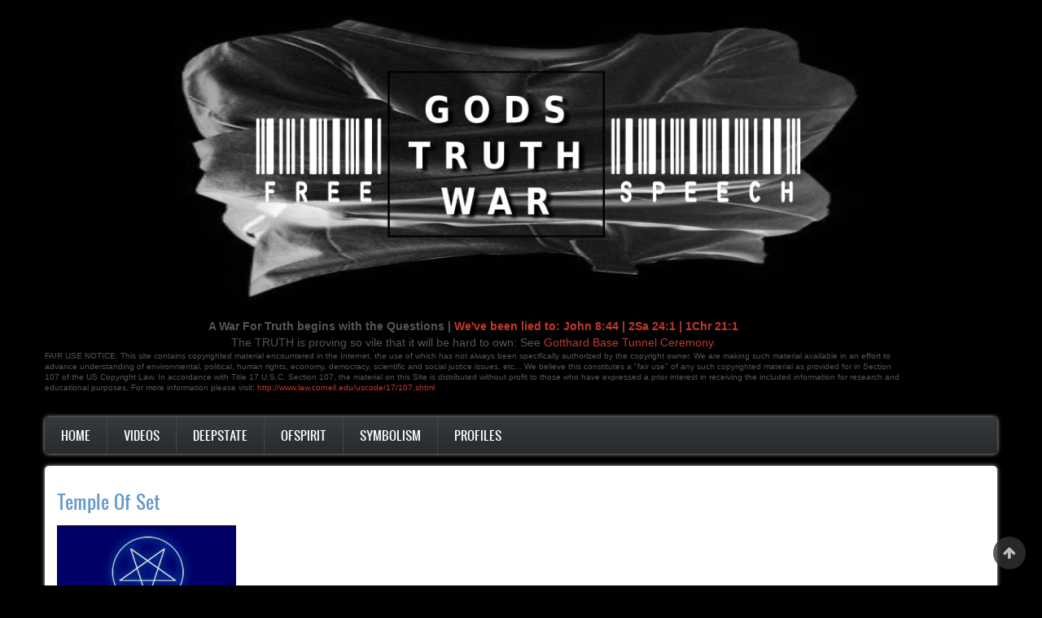

--- FILE ---
content_type: text/html; charset=UTF-8
request_url: https://godstruthwar.com/gtw/?page=37
body_size: 5522
content:
<!DOCTYPE html>
<html lang="en" dir="ltr" prefix="content: http://purl.org/rss/1.0/modules/content/  dc: http://purl.org/dc/terms/  foaf: http://xmlns.com/foaf/0.1/  og: http://ogp.me/ns#  rdfs: http://www.w3.org/2000/01/rdf-schema#  schema: http://schema.org/  sioc: http://rdfs.org/sioc/ns#  sioct: http://rdfs.org/sioc/types#  skos: http://www.w3.org/2004/02/skos/core#  xsd: http://www.w3.org/2001/XMLSchema# ">
  <head>
    <meta charset="utf-8" />
<meta name="Generator" content="Drupal 8 (https://www.drupal.org)" />
<meta name="MobileOptimized" content="width" />
<meta name="HandheldFriendly" content="true" />
<meta name="viewport" content="width=device-width, initial-scale=1.0" />
<link rel="shortcut icon" href="/gtw/themes/zircon/favicon.ico" type="image/vnd.microsoft.icon" />
<link rel="alternate" type="application/rss+xml" title="" href="https://godstruthwar.com/gtw/rss.xml" />

    <meta property="og:title" content="Home | GodsTruthWar" />
    <meta property="og:description" content="GodsTruthWar:The War For Truth Begins With (Being Able To Ask) Questions." />
    <meta property="og:image" content="https://godstruthwar.com/media/images/logos/gtw.logo.jacket.black.png" />
    <title>Home | GodsTruthWar</title>
    <link rel="stylesheet" href="/gtw/sites/default/files/css/css_WWuoo597rndmJPDM9qcjf3sVHNOzPMisYjrA526_NU0.css?qmnfa1" media="all" />
<link rel="stylesheet" href="/gtw/sites/default/files/css/css_YBmaPKEjK8r1IX0EAlVjvMzOnflOEeaSCfLwRDVNg4k.css?qmnfa1" media="all" />
<link rel="stylesheet" href="/gtw/sites/default/files/css/css_47DEQpj8HBSa-_TImW-5JCeuQeRkm5NMpJWZG3hSuFU.css?qmnfa1" media="print" />
<link rel="stylesheet" href="/gtw/sites/default/files/css/css_CRX7CzyfE4KsmwkI4vj_E8qzqDaumcgnE_uHRqylCPg.css?qmnfa1" media="all" />

    
<!--[if lte IE 8]>
<script src="/gtw/sites/default/files/js/js_VtafjXmRvoUgAzqzYTA3Wrjkx9wcWhjP0G4ZnnqRamA.js"></script>
<![endif]-->

    <meta name="viewport" content="width=device-width, initial-scale=1.0, maximum-scale=1.0, user-scalable=no">
    <meta name="HandheldFriendly" content="true" />
    <meta name="apple-touch-fullscreen" content="YES" />
  </head>
  <body>
    <a href="#main-content" class="visually-hidden focusable">Skip to main content
    </a><div class="page">
<a name="Top" id="Top"></a>
<header id="header" class="header" role="header">
  <div class="container">   <button type="button" class="navbar-toggle" data-toggle="collapse" data-target="#main-menu-inner">
      <span class="sr-only">Toggle navigation</span>
      <span class="icon-bar"></span>
      <span class="icon-bar"></span>
      <span class="icon-bar"></span>
    </button>  <div class="region region-header"><div id="block-sitebranding" class="block block-block-content block-block-contentafc3fb64-6a2e-4cce-ac6b-84a3e8392fa7">      <div class="clearfix text-formatted field field--name-body field--type-text-with-summary field--label-hidden field__item"><!--p class="text-align-center"><a href="/gtw"><img src="/media/images/logos/rect5826d.jpg" /></a></p>
<p class="text-align-center"><a href="/gtw"><img height="328" src="https://gab.com/system/accounts/headers/000/193/380/original/12686d5e3b1da0c8.png?1563943331" width="854" /></a></p-->
<p class="text-align-center"><a href="/gtw"><img height="328" src="/media/images/logos/gtw.logo.jacket.black.png" width="854" /></a></p>
</div></div>
<div id="block-homedescription" class="block block-block-content block-block-contente8bbf289-9aa7-4635-9501-a984130c2dfa">      <div class="clearfix text-formatted field field--name-body field--type-text-with-summary field--label-hidden field__item"><table border="0" cellpadding="1" cellspacing="1" style="width: 90%;"><tbody><tr><td>
			<p align="center" style="margin-top:0px; margin-bottom:0px"><strong>A War For Truth begins with the Questions | <span style="color:#c0392b">We've been lied to: </span><a href="https://www.blueletterbible.org/kjv/jhn/8/44/s_1005044"><span style="color:#c0392b">John 8:44</span></a><span style="color:#c0392b"> | </span><a href="https://www.blueletterbible.org/kjv/2sa/24/1-25/s_291001"><span style="color:#c0392b">2Sa 24:1</span></a><span style="color:#c0392b"> | </span><a href="https://www.blueletterbible.org/kjv/1ch/21/1/s_359001"><span style="color:#c0392b">1Chr 21:1</span></a></strong></p>

			<p class="text-align-center" style="margin-top:0px; margin-bottom:0px">The TRUTH is proving so vile that it will be hard to own: See <a href="https://duckduckgo.com/?t=lm&amp;q=goddard+tunnel+ceremony&amp;ia=web"><span style="color:#c0392b;">Gotthard Base Tunnel Ceremony</span></a>.</p>

			<p style="font-size:70%">FAIR USE NOTICE: This site contains copyrighted material encountered in the Internet, the use of which has not always been specifically authorized by the copyright owner. We are making such material available in an effort to advance understanding of environmental, political, human rights, economy, democracy, scientific and social justice issues, etc... We believe this constitutes a "fair use" of any such copyrighted material as provided for in Section 107 of the US Copyright Law. In accordance with Title 17 U.S.C. Section 107, the material on this Site is distributed without profit to those who have expressed a prior interest in receiving the included information for research and educational purposes. For more information please visit: <a href="http://www.law.cornell.edu/uscode/17/107.shtml"><span style="color:#c0392b;">http://www.law.cornell.edu/uscode/17/107.shtml</span></a></p>
			</td>
		</tr></tbody></table></div></div>

  </div>
    
  </div>
</header>    <nav id="main-menu" class="navbar navbar-default" role="navigation">	
  		  <div class="collapse navbar-collapse" id="main-menu-inner">
          <div class="container">  <div class="region region-main-menu"><nav role="navigation" aria-labelledby="block-zircon-main-menu-menu" id="block-zircon-main-menu" class="block block-menu navigation menu--main">
  <h2 class="visually-hidden" id="block-zircon-main-menu-menu">Main navigation</h2>      <ul class="menu">      <li class="menu-item"><a href="/gtw/" data-drupal-link-system-path="&lt;front&gt;">Home</a>      </li>      <li class="menu-item"><a href="/gtw/view/videos" data-drupal-link-system-path="view/videos">Videos</a>      </li>      <li class="menu-item"><a href="/gtw/node/295" data-drupal-link-system-path="node/295">DeepState</a>      </li>      <li class="menu-item"><a href="/gtw/node/294" data-drupal-link-system-path="node/294">OfSpirit</a>      </li>      <li class="menu-item"><a href="/gtw/symbolism" data-drupal-link-system-path="node/490">Symbolism</a>      </li>      <li class="menu-item"><a href="/gtw/profile" data-drupal-link-system-path="profile">Profiles</a>      </li>    </ul></nav>

  </div>						
          </div>
        </div>
    </nav>    

  <section id="main" class="main" role="main">
    <a id="main-content"></a>
    <div class="container">
      <div class="row">		
        <div class="content col-lg-12 col-md-12 col-sm-12 col-xs-12">  <div class="region region-content"><div id="block-zircon-page-title" class="block block-core block-page-title-block">  <h1 class="page-title"></h1>
</div>
<div id="block-zircon-content" class="block block-system block-system-main-block"><div class="views-element-container"><div>    <div class="view-content">  <div class="views-row">
<article data-history-node-id="60" role="article" about="/gtw/node/60" class="node node--type-page-profile node--promoted node--view-mode-teaser">    <h2>
      <a href="/gtw/node/60" rel="bookmark"><span class="field field--name-title field--type-string field--label-hidden">Temple Of Set</span>
</a>
    </h2>
  <div class="node__content">      <div class="field field--name-field-img-profile field--type-image field--label-hidden field__item">  <a href="/gtw/node/60"><img src="/gtw/sites/default/files/styles/medium/public/2017-09/2017.09.02.232138.screenshot.jpg?itok=kPoHpZry" width="220" height="147" alt="Temple of Set" typeof="foaf:Image" class="image-style-medium" />

</a></div>    <div class="field field--name-field-tags field--type-entity-reference field--label-hidden field__items">        <div class="field__item"><a href="/gtw/taxonomy/term/15" hreflang="en">Satanism</a></div>    </div>
  </div>

</article>

  </div>  <div class="views-row">
<article data-history-node-id="55" role="article" about="/gtw/node/55" class="node node--type-page-profile node--promoted node--view-mode-teaser">    <h2>
      <a href="/gtw/node/55" rel="bookmark"><span class="field field--name-title field--type-string field--label-hidden">Alfred M. Gray Jr.</span>
</a>
    </h2>
  <div class="node__content">      <div class="field field--name-field-img-profile field--type-image field--label-hidden field__item">  <a href="/gtw/node/55"><img src="/gtw/sites/default/files/styles/medium/public/2017-09/2017.09.02.220459.screenshot.jpg?itok=_OFEIJWG" width="177" height="220" alt="General Al Gray" typeof="foaf:Image" class="image-style-medium" />

</a></div>    <div class="field field--name-field-tags field--type-entity-reference field--label-hidden field__items">        <div class="field__item"><a href="/gtw/taxonomy/term/10" hreflang="en">Al Gray</a></div>        <div class="field__item"><a href="/gtw/taxonomy/term/14" hreflang="en">Military</a></div>        <div class="field__item"><a href="/gtw/taxonomy/term/7" hreflang="en">Kay Griggs</a></div>    </div>
  </div>

</article>

  </div>  <div class="views-row">
<article data-history-node-id="54" role="article" about="/gtw/node/54" class="node node--type-page-profile node--promoted node--view-mode-teaser">    <h2>
      <a href="/gtw/node/54" rel="bookmark"><span class="field field--name-title field--type-string field--label-hidden">John J. Sheehan</span>
</a>
    </h2>
  <div class="node__content">      <div class="field field--name-field-img-profile field--type-image field--label-hidden field__item">  <a href="/gtw/node/54"><img src="/gtw/sites/default/files/styles/medium/public/2017-09/2017.09.02.215246.screenshot.jpg?itok=KiKfproB" width="183" height="220" alt="John J. Sheehan" typeof="foaf:Image" class="image-style-medium" />

</a></div>    <div class="field field--name-field-tags field--type-entity-reference field--label-hidden field__items">        <div class="field__item"><a href="/gtw/taxonomy/term/8" hreflang="en">John J. Sheehan</a></div>        <div class="field__item"><a href="/gtw/taxonomy/term/14" hreflang="en">Military</a></div>        <div class="field__item"><a href="/gtw/taxonomy/term/7" hreflang="en">Kay Griggs</a></div>    </div>
  </div>

</article>

  </div>  <div class="views-row"><span property="schema:name" class="field field--name-title field--type-string field--label-hidden">Kay Griggs: Video Transcript from Altruistic World Online Library</span>
<span rel="schema:author" class="field field--name-uid field--type-entity-reference field--label-hidden"><span lang="" about="/gtw/user/1" typeof="schema:Person" property="schema:name" datatype="">UnityAdmin</span></span>
<span property="schema:dateCreated" content="2017-09-03T00:39:34+00:00" class="field field--name-created field--type-created field--label-hidden">Sat, 09/02/2017 - 19:39</span>
      <div property="schema:text" class="clearfix text-formatted field field--name-body field--type-text-with-summary field--label-hidden field__item">Transcript from an interview with Kay Griggs on Government corruption &amp; evil. Waco Texas, Men in Black, General Jim Joy, General Carl Steiner &amp; more.</div>    <div class="field field--name-field-tags field--type-entity-reference field--label-hidden field__items">        <div class="field__item"><a href="/gtw/taxonomy/term/7" property="schema:about" hreflang="en">Kay Griggs</a></div>        <div class="field__item"><a href="/gtw/taxonomy/term/8" property="schema:about" hreflang="en">John J. Sheehan</a></div>        <div class="field__item"><a href="/gtw/taxonomy/term/9" property="schema:about" hreflang="en">Charles C. Krulak</a></div>        <div class="field__item"><a href="/gtw/taxonomy/term/10" property="schema:about" hreflang="en">Al Gray</a></div>        <div class="field__item"><a href="/gtw/taxonomy/term/11" property="schema:about" hreflang="en">Donald G. Cook</a></div>        <div class="field__item"><a href="/gtw/taxonomy/term/12" property="schema:about" hreflang="en">Carl Steiner</a></div>        <div class="field__item"><a href="/gtw/taxonomy/term/13" property="schema:about" hreflang="en">Charles E. Wilhelm</a></div>    </div>
  </div>  <div class="views-row">
<article data-history-node-id="52" role="article" about="/gtw/node/52" class="node node--type-page-profile node--promoted node--view-mode-teaser">    <h2>
      <a href="/gtw/node/52" rel="bookmark"><span class="field field--name-title field--type-string field--label-hidden">Kay Griggs</span>
</a>
    </h2>
  <div class="node__content">      <div class="field field--name-field-img-profile field--type-image field--label-hidden field__item">  <a href="/gtw/node/52"><img src="/gtw/sites/default/files/styles/medium/public/2017-08/2017.08.30.223656.screenshot.jpg?itok=KFoie666" width="195" height="136" alt="Kay Griggs" typeof="foaf:Image" class="image-style-medium" />

</a></div>    <div class="field field--name-field-tags field--type-entity-reference field--label-hidden field__items">        <div class="field__item"><a href="/gtw/taxonomy/term/7" hreflang="en">Kay Griggs</a></div>        <div class="field__item"><a href="/gtw/taxonomy/term/14" hreflang="en">Military</a></div>    </div>
  </div>

</article>

  </div>  <div class="views-row">
<article data-history-node-id="45" role="article" about="/gtw/node/45" typeof="schema:Article" class="node node--type-article node--promoted node--view-mode-teaser">    <h2>
      <a href="/gtw/node/45" rel="bookmark"><span property="schema:name" class="field field--name-title field--type-string field--label-hidden">Profile: Fareed Zakaria</span>
</a>
    </h2>  <span property="schema:name" content="Profile: Fareed Zakaria" class="rdf-meta hidden"></span>  <span property="schema:interactionCount" content="UserComments:0" class="rdf-meta hidden"></span>
  <div class="node__content">      <div property="schema:text" class="clearfix text-formatted field field--name-body field--type-text-with-summary field--label-hidden field__item"><p>Fareed Zakaria</p>

<p>WikiPedia: <a href="https://en.wikipedia.org/wiki/Fareed_Zakaria">https://en.wikipedia.org/wiki/Fareed_Zakaria</a></p>

<p>Yale Scroll &amp; Key ( Skull &amp; Bones? ): <a href="https://en.wikipedia.org/wiki/Scroll_and_Key">https://en.wikipedia.org/wiki/Scroll_and_Key</a></p></div>
  </div>

</article>

  </div>
    </div>  <nav class="pager" role="navigation" aria-labelledby="pagination-heading">
    <h4 id="pagination-heading" class="visually-hidden">Pagination</h4>
    <ul class="pager__items js-pager__items">        <li class="pager__item pager__item--first">
          <a href="?page=0" title="Go to first page">
            <span class="visually-hidden">First page</span>
            <span aria-hidden="true">« First</span>
          </a>
        </li>        <li class="pager__item pager__item--previous">
          <a href="?page=36" title="Go to previous page" rel="prev">
            <span class="visually-hidden">Previous page</span>
            <span aria-hidden="true">‹ Previous</span>
          </a>
        </li>        <li class="pager__item pager__item--ellipsis" role="presentation">&hellip;</li>        <li class="pager__item">          <a href="?page=29" title="Go to page 30">
            <span class="visually-hidden">Page
            </span>30</a>
        </li>        <li class="pager__item">          <a href="?page=30" title="Go to page 31">
            <span class="visually-hidden">Page
            </span>31</a>
        </li>        <li class="pager__item">          <a href="?page=31" title="Go to page 32">
            <span class="visually-hidden">Page
            </span>32</a>
        </li>        <li class="pager__item">          <a href="?page=32" title="Go to page 33">
            <span class="visually-hidden">Page
            </span>33</a>
        </li>        <li class="pager__item">          <a href="?page=33" title="Go to page 34">
            <span class="visually-hidden">Page
            </span>34</a>
        </li>        <li class="pager__item">          <a href="?page=34" title="Go to page 35">
            <span class="visually-hidden">Page
            </span>35</a>
        </li>        <li class="pager__item">          <a href="?page=35" title="Go to page 36">
            <span class="visually-hidden">Page
            </span>36</a>
        </li>        <li class="pager__item">          <a href="?page=36" title="Go to page 37">
            <span class="visually-hidden">Page
            </span>37</a>
        </li>        <li class="pager__item is-active">          <a href="?page=37" title="Current page">
            <span class="visually-hidden">Current page
            </span>38</a>
        </li>    </ul>
  </nav>    <div class="feed-icons"><a href="https://godstruthwar.com/gtw/rss.xml" class="feed-icon">Subscribe to 
</a>

    </div></div>
</div>
</div>

  </div>

          <!---->
        </div>      </div>
    </div>
  </section>    <section id="panel_second" class="panel_second">
      <div class="container">
        <div class="row">
          <div class="col-lg-3 col-md-3 col-sm-12 col-xs-12">  <div class="region region-panel-second-1"><div class="search-block-form block block-search container-inline" data-drupal-selector="search-block-form" id="block-zircon-search" role="search">    <h2>Search</h2><form action="/gtw/search/node" method="get" id="search-block-form" accept-charset="UTF-8"><div class="js-form-item form-item js-form-type-search form-type-search js-form-item-keys form-item-keys form-no-label"><label for="edit-keys" class="visually-hidden">Search</label><input title="Enter the terms you wish to search for." data-drupal-selector="edit-keys" type="search" id="edit-keys" name="keys" value="" size="15" maxlength="128" class="form-search" />
</div>
<div data-drupal-selector="edit-actions" class="form-actions js-form-wrapper form-wrapper" id="edit-actions"><input data-drupal-selector="edit-submit" type="submit" id="edit-submit" value="Search" class="button js-form-submit form-submit" />
</div>

</form>
</div>
<nav role="navigation" aria-labelledby="block-zircon-tools-menu" id="block-zircon-tools" class="block block-menu navigation menu--tools">
  <h2 id="block-zircon-tools-menu">Tools</h2>      <ul class="menu">      <li class="menu-item"><a href="/gtw/forum" data-drupal-link-system-path="forum">Forums</a>      </li>    </ul></nav>

  </div>
          </div>
          <div class="col-lg-3 col-md-3 col-sm-12 col-xs-12">  <div class="region region-panel-second-2"><div id="block-linksblock" class="block block-block-content block-block-contentc83eec45-cc37-4c16-a119-c12335116bc1">    <h2>Links</h2>      <div class="clearfix text-formatted field field--name-body field--type-text-with-summary field--label-hidden field__item"><ul><li><a href="http://adventofdeception.com/">http://adventofdeception.com/</a></li>
	<li><a href="https://www.deliriumsrealm.com/shedim/">https://www.deliriumsrealm.com/shedim/</a></li>
	<li><a href="https://mutemandeafcat.wordpress.com/2018/01/14/the-voynich-manuscript-imagery-decoded-foldout-85v-86r/">https://mutemandeafcat.wordpress.com/2018/01/14/the-voynich-manuscript-imagery-decoded-foldout-85v-86r/</a></li>
	<li><a href="http://www.annunaki.org/who-is-marduk/">http://www.annunaki.org/who-is-marduk/</a></li>
	<li><a href="http://www.annunaki.org/the-igigi/">http://www.annunaki.org/the-igigi/</a></li>
	<li><a href="https://www.matrixdisclosure.com/anunnaki-dna-code/">https://www.matrixdisclosure.com/anunnaki-dna-code/</a></li>
	<li> </li>
</ul></div></div>

  </div>
          </div>
          <div class="col-lg-3 col-md-3 col-sm-12 col-xs-12">
          </div>
          <div class="col-lg-3 col-md-3 col-sm-12 col-xs-12">
          </div>
        </div>
      </div>
    </section>  <a href="#Top" class="btn-btt" title="Back to Top" style="display: block;"></a>    <footer id="footer" class="footer" role="contentinfo">
      <div class="container">  <div class="region region-footer">

  </div>
      </div>
    </footer>
</div>

    <script type="application/json" data-drupal-selector="drupal-settings-json">{"path":{"baseUrl":"\/gtw\/","scriptPath":null,"pathPrefix":"","currentPath":"node","currentPathIsAdmin":false,"isFront":true,"currentLanguage":"en","currentQuery":{"page":"37"}},"pluralDelimiter":"\u0003","ajaxPageState":{"libraries":"classy\/base,classy\/messages,classy\/node,core\/html5shiv,core\/normalize,system\/base,views\/views.module,zircon\/global-styling","theme":"zircon","theme_token":null},"ajaxTrustedUrl":{"\/gtw\/search\/node":true},"user":{"uid":0,"permissionsHash":"0e96562ec150c031cb8ab2d1078ffc2dc174b4fe5e99f9cdd5d01e7f5c6a9e6e"}}</script>
<script src="/gtw/sites/default/files/js/js_lE1bRSQQTIjjgBz2Y0NrVQ3UOw2xZz3jYGNv66eQTsg.js"></script>

  </body>
</html>

